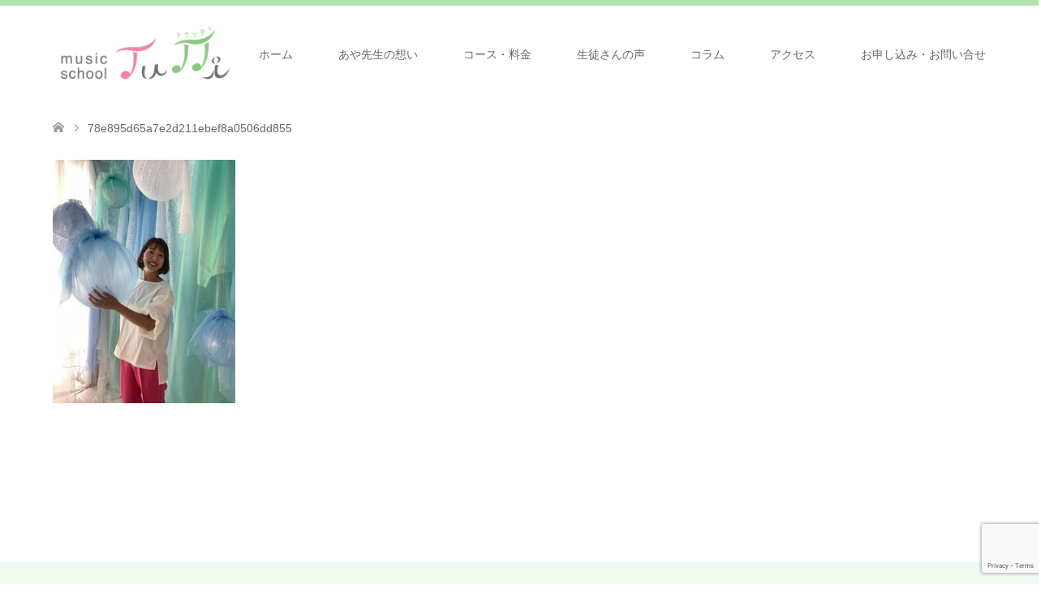

--- FILE ---
content_type: text/html; charset=UTF-8
request_url: https://musicschool-tutti.com/about/78e895d65a7e2d211ebef8a0506dd855/
body_size: 10319
content:
<!DOCTYPE html>
<html dir="ltr" lang="ja" prefix="og: https://ogp.me/ns#">
<head>
<meta charset="UTF-8">
<!--[if IE]><meta http-equiv="X-UA-Compatible" content="IE=edge"><![endif]-->
<meta name="viewport" content="width=device-width">

<meta name="description" content="【大阪八尾】右脳教育・リトミック・ピアノ・フルート教室／ミュージックスクール　トゥッティ">
<link rel="pingback" href="https://musicschool-tutti.com/xmlrpc.php">
	<style>img:is([sizes="auto" i], [sizes^="auto," i]) { contain-intrinsic-size: 3000px 1500px }</style>
	
		<!-- All in One SEO 4.7.6 - aioseo.com -->
		<title>78e895d65a7e2d211ebef8a0506dd855 | music school Tutti</title>
	<meta name="robots" content="max-snippet:-1, max-image-preview:large, max-video-preview:-1" />
	<link rel="canonical" href="https://musicschool-tutti.com/about/78e895d65a7e2d211ebef8a0506dd855/" />
	<meta name="generator" content="All in One SEO (AIOSEO) 4.7.6" />

		<!-- Global site tag (gtag.js) - Google Analytics -->
<script async src="https://www.googletagmanager.com/gtag/js?id=UA-196226946-1"></script>
<script>
 window.dataLayer = window.dataLayer || [];
 function gtag(){dataLayer.push(arguments);}
 gtag('js', new Date());

 gtag('config', 'UA-196226946-1');
</script>
		<meta property="og:locale" content="ja_JP" />
		<meta property="og:site_name" content="music school Tutti（トゥッティ）" />
		<meta property="og:type" content="article" />
		<meta property="og:title" content="78e895d65a7e2d211ebef8a0506dd855 | music school Tutti" />
		<meta property="og:url" content="https://musicschool-tutti.com/about/78e895d65a7e2d211ebef8a0506dd855/" />
		<meta property="og:image" content="https://musicschool-tutti.com/wp-content/uploads/2021/01/tutti_topA.jpg" />
		<meta property="og:image:secure_url" content="https://musicschool-tutti.com/wp-content/uploads/2021/01/tutti_topA.jpg" />
		<meta property="og:image:width" content="1778" />
		<meta property="og:image:height" content="1256" />
		<meta property="article:published_time" content="2023-11-14T04:16:26+00:00" />
		<meta property="article:modified_time" content="2023-11-14T04:16:26+00:00" />
		<meta property="article:publisher" content="https://www.facebook.com/aya.kuromatsu.167" />
		<meta name="twitter:card" content="summary_large_image" />
		<meta name="twitter:title" content="78e895d65a7e2d211ebef8a0506dd855 | music school Tutti" />
		<meta name="twitter:image" content="https://musicschool-tutti.com/wp-content/uploads/2021/01/tutti_topA.jpg" />
		<script type="application/ld+json" class="aioseo-schema">
			{"@context":"https:\/\/schema.org","@graph":[{"@type":"BreadcrumbList","@id":"https:\/\/musicschool-tutti.com\/about\/78e895d65a7e2d211ebef8a0506dd855\/#breadcrumblist","itemListElement":[{"@type":"ListItem","@id":"https:\/\/musicschool-tutti.com\/#listItem","position":1,"name":"\u5bb6","item":"https:\/\/musicschool-tutti.com\/","nextItem":{"@type":"ListItem","@id":"https:\/\/musicschool-tutti.com\/about\/78e895d65a7e2d211ebef8a0506dd855\/#listItem","name":"78e895d65a7e2d211ebef8a0506dd855"}},{"@type":"ListItem","@id":"https:\/\/musicschool-tutti.com\/about\/78e895d65a7e2d211ebef8a0506dd855\/#listItem","position":2,"name":"78e895d65a7e2d211ebef8a0506dd855","previousItem":{"@type":"ListItem","@id":"https:\/\/musicschool-tutti.com\/#listItem","name":"\u5bb6"}}]},{"@type":"ItemPage","@id":"https:\/\/musicschool-tutti.com\/about\/78e895d65a7e2d211ebef8a0506dd855\/#itempage","url":"https:\/\/musicschool-tutti.com\/about\/78e895d65a7e2d211ebef8a0506dd855\/","name":"78e895d65a7e2d211ebef8a0506dd855 | music school Tutti","inLanguage":"ja","isPartOf":{"@id":"https:\/\/musicschool-tutti.com\/#website"},"breadcrumb":{"@id":"https:\/\/musicschool-tutti.com\/about\/78e895d65a7e2d211ebef8a0506dd855\/#breadcrumblist"},"author":{"@id":"https:\/\/musicschool-tutti.com\/author\/musicschool-tutti\/#author"},"creator":{"@id":"https:\/\/musicschool-tutti.com\/author\/musicschool-tutti\/#author"},"datePublished":"2023-11-14T13:16:26+09:00","dateModified":"2023-11-14T13:16:26+09:00"},{"@type":"Person","@id":"https:\/\/musicschool-tutti.com\/#person","name":"musicschool-tutti"},{"@type":"Person","@id":"https:\/\/musicschool-tutti.com\/author\/musicschool-tutti\/#author","url":"https:\/\/musicschool-tutti.com\/author\/musicschool-tutti\/","name":"musicschool-tutti"},{"@type":"WebSite","@id":"https:\/\/musicschool-tutti.com\/#website","url":"https:\/\/musicschool-tutti.com\/","name":"music school Tutti","description":"\u3010\u5927\u962a\u516b\u5c3e\u3011\u53f3\u8133\u6559\u80b2\u30fb\u30ea\u30c8\u30df\u30c3\u30af\u30fb\u30d4\u30a2\u30ce\u30fb\u30d5\u30eb\u30fc\u30c8\u6559\u5ba4\uff0f\u30df\u30e5\u30fc\u30b8\u30c3\u30af\u30b9\u30af\u30fc\u30eb\u3000\u30c8\u30a5\u30c3\u30c6\u30a3","inLanguage":"ja","publisher":{"@id":"https:\/\/musicschool-tutti.com\/#person"}}]}
		</script>
		<!-- All in One SEO -->

<link rel="alternate" type="application/rss+xml" title="music school Tutti &raquo; フィード" href="https://musicschool-tutti.com/feed/" />
<link rel="alternate" type="application/rss+xml" title="music school Tutti &raquo; コメントフィード" href="https://musicschool-tutti.com/comments/feed/" />
		<!-- This site uses the Google Analytics by MonsterInsights plugin v9.10.0 - Using Analytics tracking - https://www.monsterinsights.com/ -->
		<!-- Note: MonsterInsights is not currently configured on this site. The site owner needs to authenticate with Google Analytics in the MonsterInsights settings panel. -->
					<!-- No tracking code set -->
				<!-- / Google Analytics by MonsterInsights -->
		<script type="text/javascript">
/* <![CDATA[ */
window._wpemojiSettings = {"baseUrl":"https:\/\/s.w.org\/images\/core\/emoji\/15.0.3\/72x72\/","ext":".png","svgUrl":"https:\/\/s.w.org\/images\/core\/emoji\/15.0.3\/svg\/","svgExt":".svg","source":{"concatemoji":"https:\/\/musicschool-tutti.com\/wp-includes\/js\/wp-emoji-release.min.js?ver=6.7.4"}};
/*! This file is auto-generated */
!function(i,n){var o,s,e;function c(e){try{var t={supportTests:e,timestamp:(new Date).valueOf()};sessionStorage.setItem(o,JSON.stringify(t))}catch(e){}}function p(e,t,n){e.clearRect(0,0,e.canvas.width,e.canvas.height),e.fillText(t,0,0);var t=new Uint32Array(e.getImageData(0,0,e.canvas.width,e.canvas.height).data),r=(e.clearRect(0,0,e.canvas.width,e.canvas.height),e.fillText(n,0,0),new Uint32Array(e.getImageData(0,0,e.canvas.width,e.canvas.height).data));return t.every(function(e,t){return e===r[t]})}function u(e,t,n){switch(t){case"flag":return n(e,"\ud83c\udff3\ufe0f\u200d\u26a7\ufe0f","\ud83c\udff3\ufe0f\u200b\u26a7\ufe0f")?!1:!n(e,"\ud83c\uddfa\ud83c\uddf3","\ud83c\uddfa\u200b\ud83c\uddf3")&&!n(e,"\ud83c\udff4\udb40\udc67\udb40\udc62\udb40\udc65\udb40\udc6e\udb40\udc67\udb40\udc7f","\ud83c\udff4\u200b\udb40\udc67\u200b\udb40\udc62\u200b\udb40\udc65\u200b\udb40\udc6e\u200b\udb40\udc67\u200b\udb40\udc7f");case"emoji":return!n(e,"\ud83d\udc26\u200d\u2b1b","\ud83d\udc26\u200b\u2b1b")}return!1}function f(e,t,n){var r="undefined"!=typeof WorkerGlobalScope&&self instanceof WorkerGlobalScope?new OffscreenCanvas(300,150):i.createElement("canvas"),a=r.getContext("2d",{willReadFrequently:!0}),o=(a.textBaseline="top",a.font="600 32px Arial",{});return e.forEach(function(e){o[e]=t(a,e,n)}),o}function t(e){var t=i.createElement("script");t.src=e,t.defer=!0,i.head.appendChild(t)}"undefined"!=typeof Promise&&(o="wpEmojiSettingsSupports",s=["flag","emoji"],n.supports={everything:!0,everythingExceptFlag:!0},e=new Promise(function(e){i.addEventListener("DOMContentLoaded",e,{once:!0})}),new Promise(function(t){var n=function(){try{var e=JSON.parse(sessionStorage.getItem(o));if("object"==typeof e&&"number"==typeof e.timestamp&&(new Date).valueOf()<e.timestamp+604800&&"object"==typeof e.supportTests)return e.supportTests}catch(e){}return null}();if(!n){if("undefined"!=typeof Worker&&"undefined"!=typeof OffscreenCanvas&&"undefined"!=typeof URL&&URL.createObjectURL&&"undefined"!=typeof Blob)try{var e="postMessage("+f.toString()+"("+[JSON.stringify(s),u.toString(),p.toString()].join(",")+"));",r=new Blob([e],{type:"text/javascript"}),a=new Worker(URL.createObjectURL(r),{name:"wpTestEmojiSupports"});return void(a.onmessage=function(e){c(n=e.data),a.terminate(),t(n)})}catch(e){}c(n=f(s,u,p))}t(n)}).then(function(e){for(var t in e)n.supports[t]=e[t],n.supports.everything=n.supports.everything&&n.supports[t],"flag"!==t&&(n.supports.everythingExceptFlag=n.supports.everythingExceptFlag&&n.supports[t]);n.supports.everythingExceptFlag=n.supports.everythingExceptFlag&&!n.supports.flag,n.DOMReady=!1,n.readyCallback=function(){n.DOMReady=!0}}).then(function(){return e}).then(function(){var e;n.supports.everything||(n.readyCallback(),(e=n.source||{}).concatemoji?t(e.concatemoji):e.wpemoji&&e.twemoji&&(t(e.twemoji),t(e.wpemoji)))}))}((window,document),window._wpemojiSettings);
/* ]]> */
</script>
<link rel='stylesheet' id='style-css' href='https://musicschool-tutti.com/wp-content/themes/skin_tcd046/style.css?ver=1.7.3' type='text/css' media='all' />
<style id='wp-emoji-styles-inline-css' type='text/css'>

	img.wp-smiley, img.emoji {
		display: inline !important;
		border: none !important;
		box-shadow: none !important;
		height: 1em !important;
		width: 1em !important;
		margin: 0 0.07em !important;
		vertical-align: -0.1em !important;
		background: none !important;
		padding: 0 !important;
	}
</style>
<link rel='stylesheet' id='wp-block-library-css' href='https://musicschool-tutti.com/wp-includes/css/dist/block-library/style.min.css?ver=6.7.4' type='text/css' media='all' />
<style id='classic-theme-styles-inline-css' type='text/css'>
/*! This file is auto-generated */
.wp-block-button__link{color:#fff;background-color:#32373c;border-radius:9999px;box-shadow:none;text-decoration:none;padding:calc(.667em + 2px) calc(1.333em + 2px);font-size:1.125em}.wp-block-file__button{background:#32373c;color:#fff;text-decoration:none}
</style>
<style id='global-styles-inline-css' type='text/css'>
:root{--wp--preset--aspect-ratio--square: 1;--wp--preset--aspect-ratio--4-3: 4/3;--wp--preset--aspect-ratio--3-4: 3/4;--wp--preset--aspect-ratio--3-2: 3/2;--wp--preset--aspect-ratio--2-3: 2/3;--wp--preset--aspect-ratio--16-9: 16/9;--wp--preset--aspect-ratio--9-16: 9/16;--wp--preset--color--black: #000000;--wp--preset--color--cyan-bluish-gray: #abb8c3;--wp--preset--color--white: #ffffff;--wp--preset--color--pale-pink: #f78da7;--wp--preset--color--vivid-red: #cf2e2e;--wp--preset--color--luminous-vivid-orange: #ff6900;--wp--preset--color--luminous-vivid-amber: #fcb900;--wp--preset--color--light-green-cyan: #7bdcb5;--wp--preset--color--vivid-green-cyan: #00d084;--wp--preset--color--pale-cyan-blue: #8ed1fc;--wp--preset--color--vivid-cyan-blue: #0693e3;--wp--preset--color--vivid-purple: #9b51e0;--wp--preset--gradient--vivid-cyan-blue-to-vivid-purple: linear-gradient(135deg,rgba(6,147,227,1) 0%,rgb(155,81,224) 100%);--wp--preset--gradient--light-green-cyan-to-vivid-green-cyan: linear-gradient(135deg,rgb(122,220,180) 0%,rgb(0,208,130) 100%);--wp--preset--gradient--luminous-vivid-amber-to-luminous-vivid-orange: linear-gradient(135deg,rgba(252,185,0,1) 0%,rgba(255,105,0,1) 100%);--wp--preset--gradient--luminous-vivid-orange-to-vivid-red: linear-gradient(135deg,rgba(255,105,0,1) 0%,rgb(207,46,46) 100%);--wp--preset--gradient--very-light-gray-to-cyan-bluish-gray: linear-gradient(135deg,rgb(238,238,238) 0%,rgb(169,184,195) 100%);--wp--preset--gradient--cool-to-warm-spectrum: linear-gradient(135deg,rgb(74,234,220) 0%,rgb(151,120,209) 20%,rgb(207,42,186) 40%,rgb(238,44,130) 60%,rgb(251,105,98) 80%,rgb(254,248,76) 100%);--wp--preset--gradient--blush-light-purple: linear-gradient(135deg,rgb(255,206,236) 0%,rgb(152,150,240) 100%);--wp--preset--gradient--blush-bordeaux: linear-gradient(135deg,rgb(254,205,165) 0%,rgb(254,45,45) 50%,rgb(107,0,62) 100%);--wp--preset--gradient--luminous-dusk: linear-gradient(135deg,rgb(255,203,112) 0%,rgb(199,81,192) 50%,rgb(65,88,208) 100%);--wp--preset--gradient--pale-ocean: linear-gradient(135deg,rgb(255,245,203) 0%,rgb(182,227,212) 50%,rgb(51,167,181) 100%);--wp--preset--gradient--electric-grass: linear-gradient(135deg,rgb(202,248,128) 0%,rgb(113,206,126) 100%);--wp--preset--gradient--midnight: linear-gradient(135deg,rgb(2,3,129) 0%,rgb(40,116,252) 100%);--wp--preset--font-size--small: 13px;--wp--preset--font-size--medium: 20px;--wp--preset--font-size--large: 36px;--wp--preset--font-size--x-large: 42px;--wp--preset--spacing--20: 0.44rem;--wp--preset--spacing--30: 0.67rem;--wp--preset--spacing--40: 1rem;--wp--preset--spacing--50: 1.5rem;--wp--preset--spacing--60: 2.25rem;--wp--preset--spacing--70: 3.38rem;--wp--preset--spacing--80: 5.06rem;--wp--preset--shadow--natural: 6px 6px 9px rgba(0, 0, 0, 0.2);--wp--preset--shadow--deep: 12px 12px 50px rgba(0, 0, 0, 0.4);--wp--preset--shadow--sharp: 6px 6px 0px rgba(0, 0, 0, 0.2);--wp--preset--shadow--outlined: 6px 6px 0px -3px rgba(255, 255, 255, 1), 6px 6px rgba(0, 0, 0, 1);--wp--preset--shadow--crisp: 6px 6px 0px rgba(0, 0, 0, 1);}:where(.is-layout-flex){gap: 0.5em;}:where(.is-layout-grid){gap: 0.5em;}body .is-layout-flex{display: flex;}.is-layout-flex{flex-wrap: wrap;align-items: center;}.is-layout-flex > :is(*, div){margin: 0;}body .is-layout-grid{display: grid;}.is-layout-grid > :is(*, div){margin: 0;}:where(.wp-block-columns.is-layout-flex){gap: 2em;}:where(.wp-block-columns.is-layout-grid){gap: 2em;}:where(.wp-block-post-template.is-layout-flex){gap: 1.25em;}:where(.wp-block-post-template.is-layout-grid){gap: 1.25em;}.has-black-color{color: var(--wp--preset--color--black) !important;}.has-cyan-bluish-gray-color{color: var(--wp--preset--color--cyan-bluish-gray) !important;}.has-white-color{color: var(--wp--preset--color--white) !important;}.has-pale-pink-color{color: var(--wp--preset--color--pale-pink) !important;}.has-vivid-red-color{color: var(--wp--preset--color--vivid-red) !important;}.has-luminous-vivid-orange-color{color: var(--wp--preset--color--luminous-vivid-orange) !important;}.has-luminous-vivid-amber-color{color: var(--wp--preset--color--luminous-vivid-amber) !important;}.has-light-green-cyan-color{color: var(--wp--preset--color--light-green-cyan) !important;}.has-vivid-green-cyan-color{color: var(--wp--preset--color--vivid-green-cyan) !important;}.has-pale-cyan-blue-color{color: var(--wp--preset--color--pale-cyan-blue) !important;}.has-vivid-cyan-blue-color{color: var(--wp--preset--color--vivid-cyan-blue) !important;}.has-vivid-purple-color{color: var(--wp--preset--color--vivid-purple) !important;}.has-black-background-color{background-color: var(--wp--preset--color--black) !important;}.has-cyan-bluish-gray-background-color{background-color: var(--wp--preset--color--cyan-bluish-gray) !important;}.has-white-background-color{background-color: var(--wp--preset--color--white) !important;}.has-pale-pink-background-color{background-color: var(--wp--preset--color--pale-pink) !important;}.has-vivid-red-background-color{background-color: var(--wp--preset--color--vivid-red) !important;}.has-luminous-vivid-orange-background-color{background-color: var(--wp--preset--color--luminous-vivid-orange) !important;}.has-luminous-vivid-amber-background-color{background-color: var(--wp--preset--color--luminous-vivid-amber) !important;}.has-light-green-cyan-background-color{background-color: var(--wp--preset--color--light-green-cyan) !important;}.has-vivid-green-cyan-background-color{background-color: var(--wp--preset--color--vivid-green-cyan) !important;}.has-pale-cyan-blue-background-color{background-color: var(--wp--preset--color--pale-cyan-blue) !important;}.has-vivid-cyan-blue-background-color{background-color: var(--wp--preset--color--vivid-cyan-blue) !important;}.has-vivid-purple-background-color{background-color: var(--wp--preset--color--vivid-purple) !important;}.has-black-border-color{border-color: var(--wp--preset--color--black) !important;}.has-cyan-bluish-gray-border-color{border-color: var(--wp--preset--color--cyan-bluish-gray) !important;}.has-white-border-color{border-color: var(--wp--preset--color--white) !important;}.has-pale-pink-border-color{border-color: var(--wp--preset--color--pale-pink) !important;}.has-vivid-red-border-color{border-color: var(--wp--preset--color--vivid-red) !important;}.has-luminous-vivid-orange-border-color{border-color: var(--wp--preset--color--luminous-vivid-orange) !important;}.has-luminous-vivid-amber-border-color{border-color: var(--wp--preset--color--luminous-vivid-amber) !important;}.has-light-green-cyan-border-color{border-color: var(--wp--preset--color--light-green-cyan) !important;}.has-vivid-green-cyan-border-color{border-color: var(--wp--preset--color--vivid-green-cyan) !important;}.has-pale-cyan-blue-border-color{border-color: var(--wp--preset--color--pale-cyan-blue) !important;}.has-vivid-cyan-blue-border-color{border-color: var(--wp--preset--color--vivid-cyan-blue) !important;}.has-vivid-purple-border-color{border-color: var(--wp--preset--color--vivid-purple) !important;}.has-vivid-cyan-blue-to-vivid-purple-gradient-background{background: var(--wp--preset--gradient--vivid-cyan-blue-to-vivid-purple) !important;}.has-light-green-cyan-to-vivid-green-cyan-gradient-background{background: var(--wp--preset--gradient--light-green-cyan-to-vivid-green-cyan) !important;}.has-luminous-vivid-amber-to-luminous-vivid-orange-gradient-background{background: var(--wp--preset--gradient--luminous-vivid-amber-to-luminous-vivid-orange) !important;}.has-luminous-vivid-orange-to-vivid-red-gradient-background{background: var(--wp--preset--gradient--luminous-vivid-orange-to-vivid-red) !important;}.has-very-light-gray-to-cyan-bluish-gray-gradient-background{background: var(--wp--preset--gradient--very-light-gray-to-cyan-bluish-gray) !important;}.has-cool-to-warm-spectrum-gradient-background{background: var(--wp--preset--gradient--cool-to-warm-spectrum) !important;}.has-blush-light-purple-gradient-background{background: var(--wp--preset--gradient--blush-light-purple) !important;}.has-blush-bordeaux-gradient-background{background: var(--wp--preset--gradient--blush-bordeaux) !important;}.has-luminous-dusk-gradient-background{background: var(--wp--preset--gradient--luminous-dusk) !important;}.has-pale-ocean-gradient-background{background: var(--wp--preset--gradient--pale-ocean) !important;}.has-electric-grass-gradient-background{background: var(--wp--preset--gradient--electric-grass) !important;}.has-midnight-gradient-background{background: var(--wp--preset--gradient--midnight) !important;}.has-small-font-size{font-size: var(--wp--preset--font-size--small) !important;}.has-medium-font-size{font-size: var(--wp--preset--font-size--medium) !important;}.has-large-font-size{font-size: var(--wp--preset--font-size--large) !important;}.has-x-large-font-size{font-size: var(--wp--preset--font-size--x-large) !important;}
:where(.wp-block-post-template.is-layout-flex){gap: 1.25em;}:where(.wp-block-post-template.is-layout-grid){gap: 1.25em;}
:where(.wp-block-columns.is-layout-flex){gap: 2em;}:where(.wp-block-columns.is-layout-grid){gap: 2em;}
:root :where(.wp-block-pullquote){font-size: 1.5em;line-height: 1.6;}
</style>
<link rel='stylesheet' id='contact-form-7-css' href='https://musicschool-tutti.com/wp-content/plugins/contact-form-7/includes/css/styles.css?ver=6.0.1' type='text/css' media='all' />
<!--n2css--><!--n2js--><script type="text/javascript" src="https://musicschool-tutti.com/wp-includes/js/jquery/jquery.min.js?ver=3.7.1" id="jquery-core-js"></script>
<script type="text/javascript" src="https://musicschool-tutti.com/wp-includes/js/jquery/jquery-migrate.min.js?ver=3.4.1" id="jquery-migrate-js"></script>
<link rel="https://api.w.org/" href="https://musicschool-tutti.com/wp-json/" /><link rel="alternate" title="JSON" type="application/json" href="https://musicschool-tutti.com/wp-json/wp/v2/media/702" /><link rel='shortlink' href='https://musicschool-tutti.com/?p=702' />
<link rel="alternate" title="oEmbed (JSON)" type="application/json+oembed" href="https://musicschool-tutti.com/wp-json/oembed/1.0/embed?url=https%3A%2F%2Fmusicschool-tutti.com%2Fabout%2F78e895d65a7e2d211ebef8a0506dd855%2F" />
<link rel="alternate" title="oEmbed (XML)" type="text/xml+oembed" href="https://musicschool-tutti.com/wp-json/oembed/1.0/embed?url=https%3A%2F%2Fmusicschool-tutti.com%2Fabout%2F78e895d65a7e2d211ebef8a0506dd855%2F&#038;format=xml" />
<!-- Analytics by WP Statistics v14.11.3 - https://wp-statistics.com -->

<link rel="stylesheet" href="https://musicschool-tutti.com/wp-content/themes/skin_tcd046/css/design-plus.css?ver=1.7.3">
<link rel="stylesheet" href="https://musicschool-tutti.com/wp-content/themes/skin_tcd046/css/sns-botton.css?ver=1.7.3">
<link rel="stylesheet" href="https://musicschool-tutti.com/wp-content/themes/skin_tcd046/css/responsive.css?ver=1.7.3">
<link rel="stylesheet" href="https://musicschool-tutti.com/wp-content/themes/skin_tcd046/css/footer-bar.css?ver=1.7.3">

<script src="https://musicschool-tutti.com/wp-content/themes/skin_tcd046/js/jquery.easing.1.3.js?ver=1.7.3"></script>
<script src="https://musicschool-tutti.com/wp-content/themes/skin_tcd046/js/jscript.js?ver=1.7.3"></script>
<script src="https://musicschool-tutti.com/wp-content/themes/skin_tcd046/js/comment.js?ver=1.7.3"></script>
<script src="https://musicschool-tutti.com/wp-content/themes/skin_tcd046/js/header_fix.js?ver=1.7.3"></script>

<style type="text/css">
body, input, textarea { font-family: "Segoe UI", Verdana, "游ゴシック", YuGothic, "Hiragino Kaku Gothic ProN", Meiryo, sans-serif; }
.rich_font { font-family: "Hiragino Sans", "ヒラギノ角ゴ ProN", "Hiragino Kaku Gothic ProN", "游ゴシック", YuGothic, "メイリオ", Meiryo, sans-serif; font-weight: 100;
}

#header .logo { font-size:24px; }
.fix_top.header_fix #header .logo { font-size:20px; }
#footer_logo .logo { font-size:24px; }
#post_title { font-size:36px; }
body, .post_content { font-size:14px; }

@media screen and (max-width:991px) {
  #header .logo { font-size:18px; }
  .mobile_fix_top.header_fix #header .logo { font-size:18px; }
  #logo_image img { width:50%; height:50%; max-height: none; }
  #logo_image_fixed img { width:50%; height:50%; max-height: none; }
  #post_title { font-size:20px; }
  body, .post_content { font-size:14px; }
}




.image {
overflow: hidden;
-webkit-transition: 0.35s;
-moz-transition: 0.35s;
-ms-transition: 0.35s;
transition: 0.35s;
}
.image img {
-webkit-transform: scale(1);
-webkit-transition-property: opacity, scale, -webkit-transform;
-webkit-transition: 0.35s;
-moz-transform: scale(1);
-moz-transition-property: opacity, scale, -moz-transform;
-moz-transition: 0.35s;
-ms-transform: scale(1);
-ms-transition-property: opacity, scale, -ms-transform;
-ms-transition: 0.35s;
-o-transform: scale(1);
-o-transition-property: opacity, scale, -o-transform;
-o-transition: 0.35s;
transform: scale(1);
transition-property: opacity, scale, -webkit-transform;
transition: 0.35s;
-webkit-backface-visibility:hidden; backface-visibility:hidden;
}
.image:hover img, a:hover .image img {
 -webkit-transform: scale(1.2); -moz-transform: scale(1.2); -ms-transform: scale(1.2); -o-transform: scale(1.2); transform: scale(1.2);
}

.headline_bg_l, .headline_bg, ul.meta .category span, .page_navi a:hover, .page_navi span.current, .page_navi p.back a:hover,
#post_pagination p, #post_pagination a:hover, #previous_next_post2 a:hover, .single-news #post_meta_top .date, .single-campaign #post_meta_top .date, ol#voice_list .info .voice_button a:hover, .voice_user .voice_name, .voice_course .course_button a, .side_headline, #footer_top,
#comment_header ul li a:hover, #comment_header ul li.comment_switch_active a, #comment_header #comment_closed p, #submit_comment
{ background-color:#9BDE9E; }

.page_navi a:hover, .page_navi span.current, #post_pagination p, #comment_header ul li.comment_switch_active a, #comment_header #comment_closed p, #guest_info input:focus, #comment_textarea textarea:focus
{ border-color:#9BDE9E; }

#comment_header ul li.comment_switch_active a:after, #comment_header #comment_closed p:after
{ border-color:#9BDE9E transparent transparent transparent; }

a:hover, #global_menu > ul > li > a:hover, #bread_crumb li a, #bread_crumb li.home a:hover:before, ul.meta .date, .footer_headline, .footer_widget a:hover,
#post_title, #previous_next_post a:hover, #previous_next_post a:hover:before, #previous_next_post a:hover:after,
#recent_news .info .date, .course_category .course_category_headline, .course_category .info .headline, ol#voice_list .info .voice_name, dl.interview dt, .voice_course .course_button a:hover, ol#staff_list .info .staff_name, .staff_info .staff_detail .staff_name, .staff_info .staff_detail .staff_social_link li a:hover:before,
.styled_post_list1 .date, .collapse_category_list li a:hover, .tcdw_course_list_widget .course_list li .image, .side_widget.tcdw_banner_list_widget .side_headline, ul.banner_list li .image,
#index_content1 .caption .headline, #index_course li .image, #index_news .date, #index_voice li .info .voice_name, #index_blog .headline, .table.pb_pricemenu td.menu, .side_widget .campaign_list .date, .side_widget .news_list .date, .side_widget .staff_list .staff_name, .side_widget .voice_list .voice_name
{ color:#62BD6C; }

#footer_bottom, a.index_blog_button:hover, .widget_search #search-btn input:hover, .widget_search #searchsubmit:hover, .widget.google_search #searchsubmit:hover, #submit_comment:hover, #header_slider .slick-dots li button:hover, #header_slider .slick-dots li.slick-active button
{ background-color:#62BD6C; }

.post_content a { color:#F2A7C2; }

#archive_wrapper, #related_post ol { background-color:rgba(155,222,158,0.15); }
#index_course li.noimage .image, .course_category .noimage .imagebox, .tcdw_course_list_widget .course_list li.noimage .image { background:rgba(155,222,158,0.3); }

#index_blog, #footer_widget, .course_categories li a.active, .course_categories li a:hover, .styled_post_list1_tabs li { background-color:rgba(155,222,158,0.15); }
#index_topics { background:rgba(155,222,158,0.8); }
#header { border-top-color:rgba(155,222,158,0.8); }

@media screen and (min-width:992px) {
  .fix_top.header_fix #header { background-color:rgba(155,222,158,0.9); }
  #global_menu ul ul a { background-color:#9BDE9E; }
  #global_menu ul ul a:hover { background-color:#62BD6C; }
}
@media screen and (max-width:991px) {
  a.menu_button.active { background:rgba(155,222,158,0.8); };
  .mobile_fix_top.header_fix #header { background-color:rgba(155,222,158,0.9); }
  #global_menu { background-color:#9BDE9E; }
  #global_menu a:hover { background-color:#62BD6C; }
}
@media screen and (max-width:991px) {
  .mobile_fix_top.header_fix #header { background-color:rgba(155,222,158,0.9); }
}


</style>

<style type="text/css"></style><link rel="icon" href="https://musicschool-tutti.com/wp-content/uploads/2021/04/cropped-tutti-favi-1-32x32.png" sizes="32x32" />
<link rel="icon" href="https://musicschool-tutti.com/wp-content/uploads/2021/04/cropped-tutti-favi-1-192x192.png" sizes="192x192" />
<link rel="apple-touch-icon" href="https://musicschool-tutti.com/wp-content/uploads/2021/04/cropped-tutti-favi-1-180x180.png" />
<meta name="msapplication-TileImage" content="https://musicschool-tutti.com/wp-content/uploads/2021/04/cropped-tutti-favi-1-270x270.png" />
		<style type="text/css" id="wp-custom-css">
			a img{
  opacity: 1;
  transition: 0.3s;
}

a:hover img{
  opacity: .5;
}


/* a img{
transition: box-shadow .5s;
}

a:hover img{
box-shadow: 0 3px 5px gray;
}
 */
		</style>
		</head>
<body id="body" class="attachment attachment-template-default attachmentid-702 attachment-jpeg fix_top mobile_fix_top">


 <div id="header" class="clearfix">
  <div class="header_inner">
   <div id="header_logo">
    <div id="logo_image">
 <h1 class="logo">
  <a href="https://musicschool-tutti.com/" title="music school Tutti" data-label="music school Tutti"><img class="h_logo" src="https://musicschool-tutti.com/wp-content/uploads/2020/12/tutti-logoA-1.png?1764795354" alt="music school Tutti" title="music school Tutti" /></a>
 </h1>
</div>
<div id="logo_image_fixed">
 <p class="logo"><a href="https://musicschool-tutti.com/" title="music school Tutti"><img class="s_logo" src="https://musicschool-tutti.com/wp-content/uploads/2023/11/78e895d65a7e2d211ebef8a0506dd855.jpg?1764795354" alt="music school Tutti" title="music school Tutti" /></a></p>
</div>
   </div>

      <a href="#" class="menu_button"><span>menu</span></a>
   <div id="global_menu">
    <ul id="menu-%e3%83%98%e3%83%83%e3%83%80%e3%83%bc%e3%83%a1%e3%83%8b%e3%83%a5%e3%83%bc" class="menu"><li id="menu-item-36" class="menu-item menu-item-type-custom menu-item-object-custom menu-item-home menu-item-36"><a href="https://musicschool-tutti.com">ホーム</a></li>
<li id="menu-item-40" class="menu-item menu-item-type-post_type menu-item-object-page menu-item-has-children menu-item-40"><a href="https://musicschool-tutti.com/about/">あや先生の想い</a>
<ul class="sub-menu">
	<li id="menu-item-38" class="menu-item menu-item-type-post_type menu-item-object-page menu-item-38"><a href="https://musicschool-tutti.com/profile/">講師プロフィール</a></li>
</ul>
</li>
<li id="menu-item-41" class="menu-item menu-item-type-post_type_archive menu-item-object-course menu-item-has-children menu-item-41"><a href="https://musicschool-tutti.com/course/">コース・料金</a>
<ul class="sub-menu">
	<li id="menu-item-42" class="menu-item menu-item-type-post_type menu-item-object-course menu-item-42"><a href="https://musicschool-tutti.com/course/challenge-course/">0歳からの音楽脳育コース</a></li>
	<li id="menu-item-43" class="menu-item menu-item-type-post_type menu-item-object-course menu-item-43"><a href="https://musicschool-tutti.com/course/child-course/">子どものピアノ・フルートコース</a></li>
	<li id="menu-item-44" class="menu-item menu-item-type-post_type menu-item-object-course menu-item-44"><a href="https://musicschool-tutti.com/course/adult-course/">大人のピアノ・フルートコース</a></li>
	<li id="menu-item-310" class="menu-item menu-item-type-post_type menu-item-object-page menu-item-310"><a href="https://musicschool-tutti.com/trial-lesson/">体験レッスン</a></li>
</ul>
</li>
<li id="menu-item-309" class="menu-item menu-item-type-post_type_archive menu-item-object-voice menu-item-309"><a href="https://musicschool-tutti.com/voice/">生徒さんの声</a></li>
<li id="menu-item-75" class="menu-item menu-item-type-post_type menu-item-object-page menu-item-75"><a href="https://musicschool-tutti.com/column/">コラム</a></li>
<li id="menu-item-104" class="menu-item menu-item-type-post_type menu-item-object-page menu-item-104"><a href="https://musicschool-tutti.com/access/">アクセス</a></li>
<li id="menu-item-37" class="menu-item menu-item-type-post_type menu-item-object-page menu-item-has-children menu-item-37"><a href="https://musicschool-tutti.com/contact/">お申し込み・お問い合せ</a>
<ul class="sub-menu">
	<li id="menu-item-232" class="menu-item menu-item-type-post_type menu-item-object-page menu-item-232"><a href="https://musicschool-tutti.com/terms-of-service/">利用規約</a></li>
</ul>
</li>
</ul>   </div>
     </div>
 </div><!-- END #header -->

 <div id="main_contents" class="clearfix">


<div id="bread_crumb">

<ul class="clearfix" itemscope itemtype="http://schema.org/BreadcrumbList">
 <li itemprop="itemListElement" itemscope itemtype="http://schema.org/ListItem" class="home"><a itemprop="item" href="https://musicschool-tutti.com/"><span itemprop="name">ホーム</span></a><meta itemprop="position" content="1" /></li>

 <li itemprop="itemListElement" itemscope itemtype="http://schema.org/ListItem" class="last"><span itemprop="name">78e895d65a7e2d211ebef8a0506dd855</span><meta itemprop="position" content="2" /></li>

</ul>
</div>


<div id="main_col" class="clearfix">

 

 
 <div id="article">

  
  <div class="post_content clearfix">
   <p class="attachment"><a href='https://musicschool-tutti.com/wp-content/uploads/2023/11/78e895d65a7e2d211ebef8a0506dd855.jpg'><img fetchpriority="high" decoding="async" width="225" height="300" src="https://musicschool-tutti.com/wp-content/uploads/2023/11/78e895d65a7e2d211ebef8a0506dd855-225x300.jpg" class="attachment-medium size-medium" alt="" srcset="https://musicschool-tutti.com/wp-content/uploads/2023/11/78e895d65a7e2d211ebef8a0506dd855-225x300.jpg 225w, https://musicschool-tutti.com/wp-content/uploads/2023/11/78e895d65a7e2d211ebef8a0506dd855.jpg 302w" sizes="(max-width: 225px) 100vw, 225px" /></a></p>
     </div>

 </div><!-- END #article -->

 
 
 
</div><!-- END #main_col -->


 </div><!-- END #main_contents -->

  
 <div id="footer_widget">
  <div class="footer_inner">
   
		<div class="widget footer_widget widget_recent_entries" id="recent-posts-9">

		<h3 class="footer_headline">最近の投稿</h3>
		<ul>
											<li>
					<a href="https://musicschool-tutti.com/%e4%bd%93%e9%a8%93%e3%83%ac%e3%83%83%e3%82%b9%e3%83%b3%e3%81%82%e3%82%8a%e3%81%8c%e3%81%a8%e3%81%86%e3%81%94%e3%81%96%e3%81%84%e3%81%be%e3%81%97%e3%81%9f%e3%80%82/">体験レッスンありがとうございました。</a>
									</li>
											<li>
					<a href="https://musicschool-tutti.com/%e6%97%a5%e6%9c%ac%e4%ba%ba%e3%81%af%e6%97%a5%e6%9c%ac%e3%81%ae%e8%89%af%e3%81%95%e3%82%92%e3%82%8f%e3%81%8b%e3%81%a3%e3%81%a6%e3%81%84%e3%81%aa%e3%81%84/">日本人は日本の良さをわかっていない</a>
									</li>
											<li>
					<a href="https://musicschool-tutti.com/%e4%bd%95%e3%81%8b%e3%82%92%e5%a7%8b%e3%82%81%e3%82%8b%e3%81%93%e3%81%a8%e3%81%af%e5%a4%a7%e4%ba%ba%e3%82%82%e5%ad%90%e3%81%a9%e3%82%82%e3%82%82%e3%83%af%e3%82%af%e3%83%af%e3%82%af%e3%81%99%e3%82%8b/">何かを始めることは大人も子どももワクワクする</a>
									</li>
											<li>
					<a href="https://musicschool-tutti.com/%e4%b8%89%e3%81%a4%e5%ad%90%e3%81%ae%e9%ad%82%e7%99%be%e3%81%be%e3%81%a7/">三つ子の魂百まで</a>
									</li>
											<li>
					<a href="https://musicschool-tutti.com/%e7%99%ba%e8%a1%a8%e4%bc%9a%e3%81%be%e3%81%a7%e3%82%82%e3%81%86%e5%b0%91%e3%81%97%ef%bc%81%ef%bc%81/">発表会までもう少し！！</a>
									</li>
					</ul>

		</div>
<div class="widget footer_widget widget_categories" id="categories-2">
<h3 class="footer_headline">カテゴリー</h3>
			<ul>
					<li class="cat-item cat-item-55"><a href="https://musicschool-tutti.com/category/0%e6%ad%b3%e3%81%8b%e3%82%89%e3%81%ae%e9%9f%b3%e6%a5%bd%e8%84%b3%e8%82%b2%e3%82%b3%e3%83%bc%e3%82%b9/">0歳からの音楽脳育コース</a>
</li>
	<li class="cat-item cat-item-1"><a href="https://musicschool-tutti.com/category/other/">その他</a>
</li>
	<li class="cat-item cat-item-7"><a href="https://musicschool-tutti.com/category/news/">お知らせ</a>
</li>
	<li class="cat-item cat-item-8"><a href="https://musicschool-tutti.com/category/challenge-course/">0歳からのチャレンジコース</a>
</li>
	<li class="cat-item cat-item-9"><a href="https://musicschool-tutti.com/category/child-course/">子どものピアノ・フルート</a>
</li>
	<li class="cat-item cat-item-10"><a href="https://musicschool-tutti.com/category/adult-course/">大人のピアノ・フルート</a>
</li>
	<li class="cat-item cat-item-11"><a href="https://musicschool-tutti.com/category/thinking/">講師の想い</a>
</li>
	<li class="cat-item cat-item-19"><a href="https://musicschool-tutti.com/category/parenting/">子育て</a>
</li>
			</ul>

			</div>
<div class="widget footer_widget widget_archive" id="archives-2">
<h3 class="footer_headline">アーカイブ</h3>
			<ul>
					<li><a href='https://musicschool-tutti.com/2024/02/'>2024年2月</a></li>
	<li><a href='https://musicschool-tutti.com/2024/01/'>2024年1月</a></li>
	<li><a href='https://musicschool-tutti.com/2023/11/'>2023年11月</a></li>
	<li><a href='https://musicschool-tutti.com/2023/05/'>2023年5月</a></li>
	<li><a href='https://musicschool-tutti.com/2023/01/'>2023年1月</a></li>
	<li><a href='https://musicschool-tutti.com/2022/12/'>2022年12月</a></li>
	<li><a href='https://musicschool-tutti.com/2022/09/'>2022年9月</a></li>
	<li><a href='https://musicschool-tutti.com/2022/08/'>2022年8月</a></li>
	<li><a href='https://musicschool-tutti.com/2022/02/'>2022年2月</a></li>
	<li><a href='https://musicschool-tutti.com/2022/01/'>2022年1月</a></li>
	<li><a href='https://musicschool-tutti.com/2021/12/'>2021年12月</a></li>
	<li><a href='https://musicschool-tutti.com/2021/06/'>2021年6月</a></li>
	<li><a href='https://musicschool-tutti.com/2021/05/'>2021年5月</a></li>
	<li><a href='https://musicschool-tutti.com/2021/04/'>2021年4月</a></li>
	<li><a href='https://musicschool-tutti.com/2021/03/'>2021年3月</a></li>
	<li><a href='https://musicschool-tutti.com/2021/02/'>2021年2月</a></li>
	<li><a href='https://musicschool-tutti.com/2021/01/'>2021年1月</a></li>
	<li><a href='https://musicschool-tutti.com/2020/11/'>2020年11月</a></li>
			</ul>

			</div>
  </div>
 </div>

  
 <div id="footer_top">
  <div class="footer_inner">

   <!-- footer logo -->
   <div id="footer_logo">
    <div class="logo_area">
 <p class="logo"><a href="https://musicschool-tutti.com/" title="music school Tutti"><img class="f_logo" src="https://musicschool-tutti.com/wp-content/uploads/2020/12/tutti-logoB-1.png?1764795354" alt="music school Tutti" title="music school Tutti" /></a></p>
</div>
   </div>

      <p id="footer_address">
    <span class="mr10">music school Tutti（ミュージックスクール　トゥッティ）</span>    大阪府八尾市恩智北町４丁目535-2（近鉄大阪線恩智駅 徒歩10分）    <span class="ml10">TEL:090-6550-9753</span>   </p>
   
      <!-- social button -->
   <ul class="clearfix" id="footer_social_link">
            <li class="facebook"><a href="https://www.facebook.com/MusicSchoolTutti/" target="_blank">Facebook</a></li>
            <li class="insta"><a href="https://www.instagram.com/music_school_tutti/" target="_blank">Instagram</a></li>
            <li class="rss"><a href="https://musicschool-tutti.com/feed/" target="_blank">RSS</a></li>
       </ul>
   
  </div><!-- END #footer_top_inner -->
 </div><!-- END #footer_top -->

 <div id="footer_bottom">
  <div class="footer_inner">

   <p id="copyright"><span>Copyright </span>&copy; <a href="https://musicschool-tutti.com/">music school Tutti</a>. All Rights Reserved.</p>

   <div id="return_top">
    <a href="#body"><span>PAGE TOP</span></a>
   </div><!-- END #return_top -->

  </div><!-- END #footer_bottom_inner -->
 </div><!-- END #footer_bottom -->



<script>


jQuery(document).ready(function($){



});
</script>



<script type="text/javascript" src="https://musicschool-tutti.com/wp-includes/js/comment-reply.min.js?ver=6.7.4" id="comment-reply-js" async="async" data-wp-strategy="async"></script>
<script type="text/javascript" src="https://musicschool-tutti.com/wp-includes/js/dist/hooks.min.js?ver=4d63a3d491d11ffd8ac6" id="wp-hooks-js"></script>
<script type="text/javascript" src="https://musicschool-tutti.com/wp-includes/js/dist/i18n.min.js?ver=5e580eb46a90c2b997e6" id="wp-i18n-js"></script>
<script type="text/javascript" id="wp-i18n-js-after">
/* <![CDATA[ */
wp.i18n.setLocaleData( { 'text direction\u0004ltr': [ 'ltr' ] } );
/* ]]> */
</script>
<script type="text/javascript" src="https://musicschool-tutti.com/wp-content/plugins/contact-form-7/includes/swv/js/index.js?ver=6.0.1" id="swv-js"></script>
<script type="text/javascript" id="contact-form-7-js-translations">
/* <![CDATA[ */
( function( domain, translations ) {
	var localeData = translations.locale_data[ domain ] || translations.locale_data.messages;
	localeData[""].domain = domain;
	wp.i18n.setLocaleData( localeData, domain );
} )( "contact-form-7", {"translation-revision-date":"2024-11-05 02:21:01+0000","generator":"GlotPress\/4.0.1","domain":"messages","locale_data":{"messages":{"":{"domain":"messages","plural-forms":"nplurals=1; plural=0;","lang":"ja_JP"},"This contact form is placed in the wrong place.":["\u3053\u306e\u30b3\u30f3\u30bf\u30af\u30c8\u30d5\u30a9\u30fc\u30e0\u306f\u9593\u9055\u3063\u305f\u4f4d\u7f6e\u306b\u7f6e\u304b\u308c\u3066\u3044\u307e\u3059\u3002"],"Error:":["\u30a8\u30e9\u30fc:"]}},"comment":{"reference":"includes\/js\/index.js"}} );
/* ]]> */
</script>
<script type="text/javascript" id="contact-form-7-js-before">
/* <![CDATA[ */
var wpcf7 = {
    "api": {
        "root": "https:\/\/musicschool-tutti.com\/wp-json\/",
        "namespace": "contact-form-7\/v1"
    }
};
/* ]]> */
</script>
<script type="text/javascript" src="https://musicschool-tutti.com/wp-content/plugins/contact-form-7/includes/js/index.js?ver=6.0.1" id="contact-form-7-js"></script>
<script type="text/javascript" src="https://www.google.com/recaptcha/api.js?render=6Ld0IEkaAAAAAGYNHoZkCvJhIVLLvEprb6W4KKDF&amp;ver=3.0" id="google-recaptcha-js"></script>
<script type="text/javascript" src="https://musicschool-tutti.com/wp-includes/js/dist/vendor/wp-polyfill.min.js?ver=3.15.0" id="wp-polyfill-js"></script>
<script type="text/javascript" id="wpcf7-recaptcha-js-before">
/* <![CDATA[ */
var wpcf7_recaptcha = {
    "sitekey": "6Ld0IEkaAAAAAGYNHoZkCvJhIVLLvEprb6W4KKDF",
    "actions": {
        "homepage": "homepage",
        "contactform": "contactform"
    }
};
/* ]]> */
</script>
<script type="text/javascript" src="https://musicschool-tutti.com/wp-content/plugins/contact-form-7/modules/recaptcha/index.js?ver=6.0.1" id="wpcf7-recaptcha-js"></script>
</body>
</html>


--- FILE ---
content_type: text/html; charset=utf-8
request_url: https://www.google.com/recaptcha/api2/anchor?ar=1&k=6Ld0IEkaAAAAAGYNHoZkCvJhIVLLvEprb6W4KKDF&co=aHR0cHM6Ly9tdXNpY3NjaG9vbC10dXR0aS5jb206NDQz&hl=en&v=TkacYOdEJbdB_JjX802TMer9&size=invisible&anchor-ms=20000&execute-ms=15000&cb=ps4j4seudfyk
body_size: 45479
content:
<!DOCTYPE HTML><html dir="ltr" lang="en"><head><meta http-equiv="Content-Type" content="text/html; charset=UTF-8">
<meta http-equiv="X-UA-Compatible" content="IE=edge">
<title>reCAPTCHA</title>
<style type="text/css">
/* cyrillic-ext */
@font-face {
  font-family: 'Roboto';
  font-style: normal;
  font-weight: 400;
  src: url(//fonts.gstatic.com/s/roboto/v18/KFOmCnqEu92Fr1Mu72xKKTU1Kvnz.woff2) format('woff2');
  unicode-range: U+0460-052F, U+1C80-1C8A, U+20B4, U+2DE0-2DFF, U+A640-A69F, U+FE2E-FE2F;
}
/* cyrillic */
@font-face {
  font-family: 'Roboto';
  font-style: normal;
  font-weight: 400;
  src: url(//fonts.gstatic.com/s/roboto/v18/KFOmCnqEu92Fr1Mu5mxKKTU1Kvnz.woff2) format('woff2');
  unicode-range: U+0301, U+0400-045F, U+0490-0491, U+04B0-04B1, U+2116;
}
/* greek-ext */
@font-face {
  font-family: 'Roboto';
  font-style: normal;
  font-weight: 400;
  src: url(//fonts.gstatic.com/s/roboto/v18/KFOmCnqEu92Fr1Mu7mxKKTU1Kvnz.woff2) format('woff2');
  unicode-range: U+1F00-1FFF;
}
/* greek */
@font-face {
  font-family: 'Roboto';
  font-style: normal;
  font-weight: 400;
  src: url(//fonts.gstatic.com/s/roboto/v18/KFOmCnqEu92Fr1Mu4WxKKTU1Kvnz.woff2) format('woff2');
  unicode-range: U+0370-0377, U+037A-037F, U+0384-038A, U+038C, U+038E-03A1, U+03A3-03FF;
}
/* vietnamese */
@font-face {
  font-family: 'Roboto';
  font-style: normal;
  font-weight: 400;
  src: url(//fonts.gstatic.com/s/roboto/v18/KFOmCnqEu92Fr1Mu7WxKKTU1Kvnz.woff2) format('woff2');
  unicode-range: U+0102-0103, U+0110-0111, U+0128-0129, U+0168-0169, U+01A0-01A1, U+01AF-01B0, U+0300-0301, U+0303-0304, U+0308-0309, U+0323, U+0329, U+1EA0-1EF9, U+20AB;
}
/* latin-ext */
@font-face {
  font-family: 'Roboto';
  font-style: normal;
  font-weight: 400;
  src: url(//fonts.gstatic.com/s/roboto/v18/KFOmCnqEu92Fr1Mu7GxKKTU1Kvnz.woff2) format('woff2');
  unicode-range: U+0100-02BA, U+02BD-02C5, U+02C7-02CC, U+02CE-02D7, U+02DD-02FF, U+0304, U+0308, U+0329, U+1D00-1DBF, U+1E00-1E9F, U+1EF2-1EFF, U+2020, U+20A0-20AB, U+20AD-20C0, U+2113, U+2C60-2C7F, U+A720-A7FF;
}
/* latin */
@font-face {
  font-family: 'Roboto';
  font-style: normal;
  font-weight: 400;
  src: url(//fonts.gstatic.com/s/roboto/v18/KFOmCnqEu92Fr1Mu4mxKKTU1Kg.woff2) format('woff2');
  unicode-range: U+0000-00FF, U+0131, U+0152-0153, U+02BB-02BC, U+02C6, U+02DA, U+02DC, U+0304, U+0308, U+0329, U+2000-206F, U+20AC, U+2122, U+2191, U+2193, U+2212, U+2215, U+FEFF, U+FFFD;
}
/* cyrillic-ext */
@font-face {
  font-family: 'Roboto';
  font-style: normal;
  font-weight: 500;
  src: url(//fonts.gstatic.com/s/roboto/v18/KFOlCnqEu92Fr1MmEU9fCRc4AMP6lbBP.woff2) format('woff2');
  unicode-range: U+0460-052F, U+1C80-1C8A, U+20B4, U+2DE0-2DFF, U+A640-A69F, U+FE2E-FE2F;
}
/* cyrillic */
@font-face {
  font-family: 'Roboto';
  font-style: normal;
  font-weight: 500;
  src: url(//fonts.gstatic.com/s/roboto/v18/KFOlCnqEu92Fr1MmEU9fABc4AMP6lbBP.woff2) format('woff2');
  unicode-range: U+0301, U+0400-045F, U+0490-0491, U+04B0-04B1, U+2116;
}
/* greek-ext */
@font-face {
  font-family: 'Roboto';
  font-style: normal;
  font-weight: 500;
  src: url(//fonts.gstatic.com/s/roboto/v18/KFOlCnqEu92Fr1MmEU9fCBc4AMP6lbBP.woff2) format('woff2');
  unicode-range: U+1F00-1FFF;
}
/* greek */
@font-face {
  font-family: 'Roboto';
  font-style: normal;
  font-weight: 500;
  src: url(//fonts.gstatic.com/s/roboto/v18/KFOlCnqEu92Fr1MmEU9fBxc4AMP6lbBP.woff2) format('woff2');
  unicode-range: U+0370-0377, U+037A-037F, U+0384-038A, U+038C, U+038E-03A1, U+03A3-03FF;
}
/* vietnamese */
@font-face {
  font-family: 'Roboto';
  font-style: normal;
  font-weight: 500;
  src: url(//fonts.gstatic.com/s/roboto/v18/KFOlCnqEu92Fr1MmEU9fCxc4AMP6lbBP.woff2) format('woff2');
  unicode-range: U+0102-0103, U+0110-0111, U+0128-0129, U+0168-0169, U+01A0-01A1, U+01AF-01B0, U+0300-0301, U+0303-0304, U+0308-0309, U+0323, U+0329, U+1EA0-1EF9, U+20AB;
}
/* latin-ext */
@font-face {
  font-family: 'Roboto';
  font-style: normal;
  font-weight: 500;
  src: url(//fonts.gstatic.com/s/roboto/v18/KFOlCnqEu92Fr1MmEU9fChc4AMP6lbBP.woff2) format('woff2');
  unicode-range: U+0100-02BA, U+02BD-02C5, U+02C7-02CC, U+02CE-02D7, U+02DD-02FF, U+0304, U+0308, U+0329, U+1D00-1DBF, U+1E00-1E9F, U+1EF2-1EFF, U+2020, U+20A0-20AB, U+20AD-20C0, U+2113, U+2C60-2C7F, U+A720-A7FF;
}
/* latin */
@font-face {
  font-family: 'Roboto';
  font-style: normal;
  font-weight: 500;
  src: url(//fonts.gstatic.com/s/roboto/v18/KFOlCnqEu92Fr1MmEU9fBBc4AMP6lQ.woff2) format('woff2');
  unicode-range: U+0000-00FF, U+0131, U+0152-0153, U+02BB-02BC, U+02C6, U+02DA, U+02DC, U+0304, U+0308, U+0329, U+2000-206F, U+20AC, U+2122, U+2191, U+2193, U+2212, U+2215, U+FEFF, U+FFFD;
}
/* cyrillic-ext */
@font-face {
  font-family: 'Roboto';
  font-style: normal;
  font-weight: 900;
  src: url(//fonts.gstatic.com/s/roboto/v18/KFOlCnqEu92Fr1MmYUtfCRc4AMP6lbBP.woff2) format('woff2');
  unicode-range: U+0460-052F, U+1C80-1C8A, U+20B4, U+2DE0-2DFF, U+A640-A69F, U+FE2E-FE2F;
}
/* cyrillic */
@font-face {
  font-family: 'Roboto';
  font-style: normal;
  font-weight: 900;
  src: url(//fonts.gstatic.com/s/roboto/v18/KFOlCnqEu92Fr1MmYUtfABc4AMP6lbBP.woff2) format('woff2');
  unicode-range: U+0301, U+0400-045F, U+0490-0491, U+04B0-04B1, U+2116;
}
/* greek-ext */
@font-face {
  font-family: 'Roboto';
  font-style: normal;
  font-weight: 900;
  src: url(//fonts.gstatic.com/s/roboto/v18/KFOlCnqEu92Fr1MmYUtfCBc4AMP6lbBP.woff2) format('woff2');
  unicode-range: U+1F00-1FFF;
}
/* greek */
@font-face {
  font-family: 'Roboto';
  font-style: normal;
  font-weight: 900;
  src: url(//fonts.gstatic.com/s/roboto/v18/KFOlCnqEu92Fr1MmYUtfBxc4AMP6lbBP.woff2) format('woff2');
  unicode-range: U+0370-0377, U+037A-037F, U+0384-038A, U+038C, U+038E-03A1, U+03A3-03FF;
}
/* vietnamese */
@font-face {
  font-family: 'Roboto';
  font-style: normal;
  font-weight: 900;
  src: url(//fonts.gstatic.com/s/roboto/v18/KFOlCnqEu92Fr1MmYUtfCxc4AMP6lbBP.woff2) format('woff2');
  unicode-range: U+0102-0103, U+0110-0111, U+0128-0129, U+0168-0169, U+01A0-01A1, U+01AF-01B0, U+0300-0301, U+0303-0304, U+0308-0309, U+0323, U+0329, U+1EA0-1EF9, U+20AB;
}
/* latin-ext */
@font-face {
  font-family: 'Roboto';
  font-style: normal;
  font-weight: 900;
  src: url(//fonts.gstatic.com/s/roboto/v18/KFOlCnqEu92Fr1MmYUtfChc4AMP6lbBP.woff2) format('woff2');
  unicode-range: U+0100-02BA, U+02BD-02C5, U+02C7-02CC, U+02CE-02D7, U+02DD-02FF, U+0304, U+0308, U+0329, U+1D00-1DBF, U+1E00-1E9F, U+1EF2-1EFF, U+2020, U+20A0-20AB, U+20AD-20C0, U+2113, U+2C60-2C7F, U+A720-A7FF;
}
/* latin */
@font-face {
  font-family: 'Roboto';
  font-style: normal;
  font-weight: 900;
  src: url(//fonts.gstatic.com/s/roboto/v18/KFOlCnqEu92Fr1MmYUtfBBc4AMP6lQ.woff2) format('woff2');
  unicode-range: U+0000-00FF, U+0131, U+0152-0153, U+02BB-02BC, U+02C6, U+02DA, U+02DC, U+0304, U+0308, U+0329, U+2000-206F, U+20AC, U+2122, U+2191, U+2193, U+2212, U+2215, U+FEFF, U+FFFD;
}

</style>
<link rel="stylesheet" type="text/css" href="https://www.gstatic.com/recaptcha/releases/TkacYOdEJbdB_JjX802TMer9/styles__ltr.css">
<script nonce="UsEjmWHAx39nKBKQo8WH1A" type="text/javascript">window['__recaptcha_api'] = 'https://www.google.com/recaptcha/api2/';</script>
<script type="text/javascript" src="https://www.gstatic.com/recaptcha/releases/TkacYOdEJbdB_JjX802TMer9/recaptcha__en.js" nonce="UsEjmWHAx39nKBKQo8WH1A">
      
    </script></head>
<body><div id="rc-anchor-alert" class="rc-anchor-alert"></div>
<input type="hidden" id="recaptcha-token" value="[base64]">
<script type="text/javascript" nonce="UsEjmWHAx39nKBKQo8WH1A">
      recaptcha.anchor.Main.init("[\x22ainput\x22,[\x22bgdata\x22,\x22\x22,\[base64]/[base64]/[base64]/[base64]/[base64]/[base64]/[base64]/[base64]/[base64]/[base64]/[base64]/[base64]/[base64]/[base64]\\u003d\x22,\[base64]\\u003d\x22,\[base64]/wr8hw6fDgMKvSArDrg3CjT7Cj8O1QMO/TcKQIMOYZ8OmAMKaOjdHXAHCqsKjD8OQwpwPLhIMKcOxwqhIGcO1NcO9EMKlwpvDt8OOwo8gXcOKDyrCkTzDpkHClErCvEdgwqUSSVQQTMKqwoDDuWfDlhAJw5fCpH3DksOye8Kmwr1pwo/DgsKlwqodwoHCrsKiw5x+w4Z2wobDscO0w5/CkwPDswrCi8ObYyTCnMK5MMOwwqHCsUbDkcKIw7N5b8Ksw5MXE8OJTcK1wpYYCcKkw7PDm8O7YCjCuEnDhUY8wqMeS1tsKwTDuVjCvcOoCwZlw5EcwqNlw6vDq8KLw70aCMKNw6RpwrQRwrfCoR/DlnPCrMK4w7DDi0/CjsO5wqrCuyPCv8OXV8K2DCrChTrCr2PDtMOCJ0pbwpvDhsO0w7ZMWzdewoPDvnnDgMKJcRDCpMOWw6TCgsKEwrvCscKfwqsYwpzCslvClinCmUDDvcKENgrDgsKQLsOuQMOdL0llw6/CqV3DkDU1w5zCgsOzwptPPcKBITB/DsKyw4U+wobCmMOJEsKzVQp1woLDn33DvncMNDfDosO8wo5vw7h4wq/[base64]/wpvCs8OpasK5wpvCl8O+wp3CjMO7G8KHwrReWcOXwp3CqsOmwpTDqsOpw4UCF8KOTsOgw5TDhcKew61fwpzDr8OlWhoGJwZWw5NLU3Iew4wHw7kob2vCksKNw6xywoFmVCDCksOiXRDCjSw+wqzCisKBYzHDrQIOwrHDtcKCw6jDjMKCwrU2wphdJ3ARJ8OAw4/DuhrCqG1QUw3DtMO0cMOXworDj8Kgw6fCnMKZw4bCmyRHwo9pAcKpRMOkw6PCmG4hwqE9QsKQOcOaw5/DusOEwp1TM8KJwpEbK8KKbgd4w7TCs8OtwrPDvhA3a0V0Q8KKwrjDuDZhw5cHXcOLw703acKHw4zDkllgwoYbwoFTwqYiwrrCgnnCosKCHQvCgUnDncOOFmbCicKYSDbCiMOIf2wmw5/[base64]/DksKFw4DDlTzDhlJVfMKVwo3Di8O9w5Vrw6MGw73CrkHDpgYoN8OqwrzCicKWEj9XTcKbw7t9wqTDoGXCo8KCQlQLw5sKwoFUe8K2eioqTcOPf8OFw5nCuDNkwoNqwqDDuH82wpovw4/DisKbQsKlw6vDghBkw4VlFCh4w7DDnsK/w4DDvMKlcW7Cv13CncKJTQE2NUnDg8K6PcOzaT9BFj0cOVPDo8OdM10UMH8rwr7DnAHCu8OVw7FCw7zDoxg6wq5OwoVzWHbDjsOuCcOowoPDnMKfe8OOecOwLD9QPWlHUjxbwprDpG3CnXogPEvDkMKnJlvDo8KEP3HDlTd/FcKtRVbDj8OWwqvCrFoBZsOMVsO2wqkKwo/[base64]/Ch8KDbFNNe2tuAcODYCVJw6xWQ8O6w7lvw57DgVw5wrPDl8Ksw5LCssOHHsKAenkkeDIKew/DhcOgJ29gC8KnWGTCtMKew57DiG8Pw4PDjsOoSg0fwq02H8K5V8K9aBnCt8KUwoQzPHrDq8OiG8KFw7k8wrnDixHClj3DmC9Aw5clwo7DrMO0wqosJl/DhsOiwqLDnCpZw4/DicK1O8Kmw7bDqjbDjMOOwq3CgcKQworDtsO0wrDDonzDlMOcw4FgSi1nwoDClcOyw47DrA0VGz3CiWlqe8KTFsOkw4jDpsKlwoVFwoVnKcOiWQbCuA/DsFbCrcKdGsODw5tZHMOMbsODwprCnsOKFsOoRcKAw4vCjW8eNcKZXBnCjULDnFrDlW47w7s3L2zCu8KcwoTDq8KbMsKsLcKaX8KnS8KXPy54w6YNfUwPwr/CjMOkBQDDgMKSI8Oqwo8Fwpshd8OGwp7DmsKVHcOHIBjDmsK0OS9GFGjCoXhPwq4UwqjCtcKEcMKLN8KFwp9Rw6EMBEsTFADDoMK+woLDrMKpHh17B8KIATZUw69MM01+IcOxSsOpMCzCqS3DlCRmwqzCs2TDih/Cqzpbw4BPTRsZA8KRdMKzORlaPB0GNMK4w6nDsSjCk8OPw47DkS3CmcK4wpBvIzzDv8KSMsKHSmtJw690wqLCoMKkwqPDscKSwqZLesO+w5FZdMOoIVRFQk7CpS/DlT3DqcKfwqLCjsK/wovCqxpBNcOrejDDocKkwpctPjjCg2XCoG7DsMKFw5XDj8K3w60+BA3CgWzChwY6JMKfwo3DkC7CjmjCuU9RPMOXw6k2CwlVKMK2w4BPw73ClMOzwoZAwrDDj3ojwqzCvzrChcKDwo5TS1/[base64]/WcK6cQDChi1Lw75Mw6TCiMKKwrTCvcKIXcKZw6tNwrkDw4zCi8O2XWhXZ15dwrBQwohdwq7Co8Kyw7LDrR/CpEDDj8KSFSPCm8KXWcOhP8KGeMKUTwnDnsKZwqARwpnCjW9OFQfCncKKwr4DU8KfSUvCkEHDsHc5w4JKFwsQwoQ8YsKVEmfCiR7ClsO5w7dswrs/w7vConHDusKvwqRSw7JZwrRrwoUCQjjCssKgwoZvJ8KlRcOuwql7RB9YKQJHL8Kpw6Ylw6PDpnwowpXDuEEXcsK0GcKXU8KgI8K1wrcISsOnw5wVw5zDkihvw7M5TMOsw5cteh4HwqQ7IDPDk3gAw4N0FcOLwqnDt8KiLngFwrBeFB/CpxXDscOWw7ULwqdYw4bDp0HCi8O4wpXDucOiQhUYwqjClUTCo8OiZirDmcKLBcK1woDCmzXCn8OBEsOUOGHCh3tNwq3Du8KATMOWwqzCicO2w4LDrEIgw6jCshUawpB7wq9+wqrCoMKvIn7DtntoWzISZyR/CsOewr40WMOtw7U7w6bDvcKGBMOtwrV3GhoGw6dZYRZLw40PNMOVXAw9wr3DlcKmwrQrCMOLZcOww7nCscKAwqghwr/[base64]/TCB1w408wofCv8OsH8K6KcO1KCZBw7XCrVwgBsK8w5/[base64]/[base64]/Ds8OrXkR/wrkIwpvDo2nDkcKuw6HDnUYHL0DCv8OtQnlZWsKuTiwrwqzDtBLCusKBMFXCr8O5K8OPw6HCi8OOw4zDt8KcwqrDl29Sw7kJGcKEw7Q/wqZ9woDCnAfDq8OecHzCo8OObmvDjsOLdHRPDsOWFcKAwo7Co8Ojw4TDtFo0AV/DqMKEwp9pwpXDklzCj8Otw7bDk8Kqw7AUwqfCvMOJTyvDnC5mIQfDgz1dw59/OVTDvC3CkMKBXDHDtsKlwq8cMjhGWMOPEcOJwo7DtcK7wrbDpWkbDBHChsK6DsOcw5VVQ1TCu8K2wo3DoAEJUjnDssOnZ8OewqDCvSwdwoYZwoXDo8OfMMOjwpzCnl7CrmIxw6DDvk9GwpfChMOswrPChcK/bMOjwrDCvGzClkzCv097w77Dk3XCk8KtHX0aW8O+w53DugNjIDzDgMOdEMK8woPDoSTDosOFFsOFOU5gZ8O0BsO2QQMSQMKPDsOPwr7Dm8KawpPDhFddw4Zpw7DDr8OIBMKKScKqOcOHP8OGd8K2w6/[base64]/CnRVXYE3CnV3CnCTCgsOpMhHDo8KZw4XDu35Xw71fw6/ClS3ClcKRPMORw5fDvMOHwprCuhNDw5jDjStLw7fCj8OzwqHCnGBMwrPConvCvsOlNcKsw4LCpkMAwo5DVFzCpMKBwqY5wplub2V6w4vDkUV/wptlwovDrykuPAp6w54cwpfCo0U9w59sw4TDln3DsMOFHsOew7/Dt8K8VsO8w7c/[base64]/DnsOQw7zCkD1XwrhpYyM1w7YYw61PwqjCmz/Cp212woUgdW/[base64]/DqD/DuMKbwqzCiMKwwqg2LBPCnsOjPGEjZ8KnwpEcw7k8wrbCsldBwrwuwrjCiTEaYVU1B0/CoMOtTsK7Y10Sw75xXMKRwok4fcKhwrs5w7fDhngMSsK1Gm59J8OCcnHDllvCscOaQwTDpAUcwppwTx40wpTDr1DCjExPAk0Hwq/DsDREwrVvwo5jw619IsK+w6vDoFTDtMOcw73CssOqw4JgPcOCw7MKw48owqchdsOdBMKtwqbCgMKRw7HDmT/CqMOyw5bCusKPw6lNJXNTwrXDnG/Dg8KSIXIjXcKuVAVEwr3Dn8OQw7LCjy98w4Blw69uwoDCu8K7BmJyw4TDk8OSBMOEwolDewvCmcK+TAwCw614WcK+wrzDmQjCg0XCgsOfLk3DoMOcw7rDusO4NH/Cn8ORw5Q/Z0zCt8Ktwq5Jw57CrH9maFvCjzPCmMO/MRzChcKqN0A+EsKoI8KbC8O9woggw5zCljhTPsOQQMO5AcKLQsOFSxrDt1LCgkXCgsKWHsOyZMOqw6ZmKcKVX8Opw6sDw51kFAkoYMOcfyvChcKiwrHDgcKQw6TDpsO4N8KdM8OPccONCsOhwo9Gwr/[base64]/[base64]/CgHJve8OgwoBRbsKvKArDvXQ+EGgWJH3CssOrwoXDt8KYwrbCtcOTH8Kwakhfw5DCn3QPwrMjW8OvfSLDnsKww4rCi8KEwpLDrcOOL8KMOMO/w57ChwPCusKZw7l0SVFkw4TDncKXQcOfH8K4WsKfwokkOmwxbyZYbWrDslbDhn/Do8KrwoLCiy3DvsKMXsKXV8OCODxBwp86Jn09woQ5wrXCh8OYwploSl3Cp8O0wpTCkxjDosOOwqppSMKjwpxILcKGZCPCiT1HwqFVUVrDpAbCugPCrMOZdcKGM1zDicONwpPDkkB/w4bCs8KBw4XCsMKiesOwenVtSMKtwr1FWhTCt2fDjEXCt8OkVHhjwp1YWAxmU8O5wpDClsOvL2zCjjUhaAgZJk/DmU0uGGXDuHDDmD9mEGPDq8OEwr7DmsKZwprCrUkOw6/[base64]/[base64]/[base64]/w5Azw447wo9xCGlIw5rDtsOVVTpmw4JVbBRoJcKUYMOIwqEYMU/DqMOlXFTCsX80A8OAOC7CucOuBcKtcBRnWkTCosOkY1h8wqnDoTTCmcK6JSvDg8OYF1pAwpAAwokEwq05w51xHcOOdEnCisK7OsOudm1Fwq/CiCzCsMOswolqw5UEfMOow6Fvw6FJwoXDu8OzwpxuEXNqw6TDjMK5dsKofAzCvG9LwqHCm8O0w6ABByV2w4LDhcOdcwgBwpnDp8KmRcOlw6vDjDtYTVjCmcOLR8Ovw5bDtiDDl8KmwprCtsKTTVg7NcK+wrN0w5/DhMKvwqHCoBbDrcKqwr4BasO1woVDNMKqwrtPKcKPI8KNw5N/NsKTMsOCwo/DmyIUw4F7wqknwoM4HMOnw7RJw6cbw653wojCvcORwqVbFHXDtcKww4UPQ8KVw4cVwpQww5jCtUDCp2Rhw5HDhsOqw615w5QdNcK+VMK4w6/Cs1bCgF/DjlTDgcKrfcOyasKEMcKZO8Ofw515w7zCi8KJw67CiMO0w5HCrcOTYQIJw7tlbcOeBzDCnMKcP1XDp0gLVcKROcK3WMKEw5lQw6wKw4pew5V3NEEFfxfDrmJUwr/[base64]/[base64]/CiRrCm8KOaMOqwpkpw7B0w6YUKsKFU0LDowMpw4nCo8OEFnjCn0kaw6IcG8O4w4vCmkzCqMKbSwXDosKJQn7Dn8KxAQvCmmDDhmAgTsKHw6I8w4/Dsy/CtMK+wpTDu8KDW8OYwrZmwpjDpcOKwoJ7w53CqcKrcMOrw4kMB8ObfgRZw5zCmcKhwqc+E2PDhk/CqDATJCBDw4fCqsOjwoDCtMK9VcKWw4PDrU86asKxwrZ8w5/CrcK0IU7CmcKIw7fCjRoFw7XCt25KwoZ/BcK4w7tnKsOqVcKIBsOPJMKOw6PDvQDDo8OXWjMjNE/CrcObTMKtTX0dbUMVw4R/[base64]/DoMKUMsOrwqzCj8Kww4LCgwDCtcOkFFdSTEjCgld4wqZSwrIzw4vCtXRQMsKAS8O2DcKswoQkWsOtwrHCp8K0EyXDn8Kuw6Y2KsKFYm5/w5c4H8O3YC03SHIQw6ciZTllQ8OTVcOFa8OlwpHDm8Oaw6Nqw6IxbsOjwoN5V0o+woDDlG0iAsKqclpTw6fDosKbw6Jmw7TCocKsfMOKw4/DphfCrMO5AcOlw4zDoFPCnTTCh8O7wpMcwrPDi3nCmcOzXsO3GjzDi8OaC8KxKMOlwoIRw7V0w5EJYWbCkkvCozLCisOeJG1OJAjCmGsGwrcBJCLCgsK/[base64]/EMKFwpPCiBd0w47DisKXXiNiwoYPUMKtw4IXw4HCohTDhHfDhXnDnD0xw6dtCjvCjGjDrMKaw4Judx7Dj8KYSxwOwpXDg8KNwozCtD0ST8Obwo8Mw4hCbcKVIsO7R8KfwqQ/DMOfOMO1RcObwpDCqsKcHh0iMC9RKwV7wplHwr7DgMKoZsObVy7DncKXfU0PWMOEJ8OVw5/CrMK6cx5/[base64]/Cm8OPwoVGw60bwpRsw5jDjMOVw4HDiVnDjhbCtcOKTMKRPjlHUSHDrhLDl8KzMSBVRB5UOWjCiS90ZnE6w53Ck8KvC8K8IwE8w4zDhF7DmSrCq8OGw5PCkFYIZsOvwqkjSsKPTS/Cgk3CosKvw6J6wpfDhmrCpMKjamsew7HDqMK+YMOpOMO7woDDmW/[base64]/[base64]/Cu8OkwpLCkhp5Tms2bnLDrcKcw7TCvMKtwqdNwqEbwp/CmcKaw5lwQRzCqU/DlkZpfW3Cv8K4ZcKUOWZXw5nCnVMCZXfCiMKuwqdDesOSZRIjJkZWwrRGwqXCjcOzw4TCuzMyw4rCiMOsw4rCtwsvFA1HwqbDq0p4wrEbPcKSccOVBjBZw7rDjsOAawVHdwTCgcO8Gg3CrMOmdTAsWTUtw5F/NwbDoMKVZMORwrl5wrvCgMKvRXfDu0NgdnBYfcKCwr/[base64]/ClcOKdMObwrIecitkPxDDlzkXTXrCoBMiw4o5eXR4LMKbwrrDu8O9wr7DujLDqWTChFp/[base64]/[base64]/CpsK1w4nDiGA6OGnCksOHwpZ6GkVgScOXw6TCvMOmOl8twpvCn8OmwrfCtsKKwogbBMOye8Oow4VPw5fDhHIsTTRuRsO9VFLDrMONTmQvw7TCuMOfwo1LHyPDsRXDmsOjecOuMijCuS9sw74tD1/DhsO7ZMKzIB9lbsKbPit9wq0pw7/CssKGTVbCjWdCw4PDgsO8wqAJwpXDqsOcwp/DnW7DkwBDwozCj8Ohw580J35/w5Izw50hw6TDpX1HXQLCjhLDlmtSLh1sD8OWGz4qwqRPcBtfayDDnH9/wpnDjMKxw60xBSDDtlZgwokGw5rClwk1QsK4SQd4wpFYYsKow6FSw57Dk3kHwqjCnsO0YyXCqjXDu15zwoITHsKEw4kVwqjDosO4w4rCiWd3bcOODsOSLW/DgS/DpMK6w79AR8KjwrQpV8O1woR3wqIGfsKjD0LCjFLCjsKUYx0LwocjRA/CmA1xwpHCksORS8KXQsOrBcK5w4/Cl8KSwpBaw4J5fAPDgRJdQnpEw6JuT8K7wpoGwrXDqz4nO8OPFSZEGsO9woLDqzxgw4xOB0jDrynCqgfCg2rCuMK3V8K1w6oFSzotw7hQw7NjwopZFU/CssOASynDu2FaFsK7w7/CpCV1FnHCnQzCg8KLwqQPwrkBCHAjIMKbwqVKwqZcwphNKic5TMK2wotDw4HCh8ObcMOvIEd9TcOjYTJjdBLDrsOdJMKXGMOtX8KdwrjClMOLw5ohw78+w4zCi2RHQXl9wpvDisKuwrVVw7Zzf3hsw7/[base64]/w4zCoGR0aGDCn2vCo8KAbErDgMO3WQhkA8OswoscOUbDgUPChDjDisKHE37Cr8KPwpEkDwI4DkDDiCfCmcOkUwJxw69eBgTDuMKxw6Zcw5QnO8ObwogNw5bCicK1w7c+CwNgbx7Dk8KHMQ7Ci8Oow5fCjMKDwpQ/[base64]/[base64]/DtDTDuMO6w50Sw6fDhMKzGMOEIcObGWfCrTh/wrTCj8K5w5/[base64]/[base64]/DnMKDfiPCuWvCksO9PMKSw7UJecKgIhzDm8OCw4DDvl3DnFfDgkg1wqrCt2vDqMOPYcO3dBdCAGvCnsKewqFAw5pvw4hFw47CpMO0QcKoRsOdwpp4aFMDScO/ElAuwqxYOxEgw5oMwqxSFiUSCFlzwp3DkDjDmUDDpMOaw64Cw6zCsSXDrsK/Y3rDvX1xwr3CgTp5QSzDjhFVw4TCqV54wqvCjcOxw5fDkwzCuD7Cp1dbeDYdw7vCjjozwq7CnsONwoTDmxsOwoADUS3CriRewpfDqcO3agXCjcOybiPDmQPCrMOaw5HCksKLw7XDlcOoVUbChsKLIAE1IMKWwojChTxWbVoLLcKpW8KhYFnCrWDDvMO/RyXDnsKPPcO+XcKqwpxlQsOZWcOCUREoCMKKwoASQhvDv8O9CcOCBcO7DnHDncOFwoHCqcOnPGPDowFmw6ASw4DDt8Ktw6lXwpppw4jCqMOqwqQjw50gw4gew6vChMKHwozDgAzCl8O/BDzDu3jCkxTDuD3DjcOrPsOfMsOmw6LCtcKYQzXCoMOlw585SEvCjMOkaMKrOsOcXcOeRWLCqTDDmynDsjESCnIXJiUCw6hAwoDCnwzDocOwD1cFZirDv8KKwqMHw6dDEgLChMOFw4DDm8OQw6zDmHfDmMKNw4UfwpbDnsK5w5g1BwjDhMKqVMOAYcK8cMK/D8KWLMKGVCteZDzCrHfCm8OJaknCvMKfw5rCscOHw57CiTvCniQ2w6fCvRkLUy/DtF4Kw7LCrUTDsQ1bRwnDlTdCCsKgw60EJ07CusOtLMOkwqzClMKnwrDCkMOowqECwqIBwpTCtnh1Mm0VD8Kwwr1Pw5NkwokjwqnCv8OCOsKlJcOOcF9iVi4+wp1yEMKALMOsU8Ofw6oLw5wfw7LCrhloXsOhwqXCnMOnwoMNwpjCuE/Dq8OaRsK7IVs3dCHDqMOiw4HDu8Kowq7ChAPDtE47wpYef8KewrrDtzTCr8KIXsKJQx7DqMOcZ2dOwr/Dq8K2W2bCsSoTwojDuVYkHlV5Fn56wrZNRSxKw5nCvA9SU0LDhFjCjsKnwrhgw5rDoMOtP8O6wpYQwq/[base64]/w4M5wpdhw5PDvcK4BFQYLcKMLcO0IEvDnlrDssOhw7NZwod5wrPDnHoCcSjCisOuwo/[base64]/DlXDCmcOuwqhYasKJeiAKw7HDqsOawoBDwrTDg8K2U8OxME9VwqxPJHZRwrJfwqLCti/DgS3Cu8K+wovDssKWVBrDncKAcHhIw6jCiBMhwoU9agNAw47DnsOrw4zDvcK+ecKCwprDnMOleMOLScOyA8O/wpw/G8ObHsOMP8O8MjzCgC3CojXCnMOsIETCg8KZWgzDrsKgM8OQbMK4OsKnwpfCmQPCvMKwwrgaCMK5JcO0MX8hcMOOw57CsMKdw54XwozDjyTDnMOlNjXDgsKQdnVawqTDv8OcwowcwpLCsTDCosO0wrxAw4TClsO/N8K7w6diYUwSVkPDrsOzM8K0wpzChizDjcKqwqnCksK5wpbDt3YXAgPCgijCjX0bHzNCwq1zRcKdF3VTw5zCoh/Dl1TCmcKcBMKbwpQFcsOQwqbCv2DDrwoBw63CpsKmJnwFwovDsHhsf8KhA3bDgcOJLsOjwp0hwqs1woMVw6LDmD7Cn8KVw4AnwpTCqcKRw5BsVxzCtAHDssOtw7FLw4vCpUfDn8O1w5fCuT51W8KOwq1pwqhJw5VqYgDDi1dmLj3Dr8O/[base64]/wqPDssKGw7NbPH8LAMKEVC9pwo4nOcKoezrDr8OCw7NxwpXDpMOEasKjw6bCiUvCt2FPwq/Dn8Odw4PCs3/DnsOiwpnDucOeCMOlCcK1dcOcwozDl8OWRcKWw7TCi8OzwpckXTjDh0XDvGdNwoZxSMOlwrx/J8OGw4gocsK3SMOhwrxCw6w7QgXDhMOpdwrDj13CnRLCrsOrNcOkwptJw7zDi0MXGU47wpR2wrQuccO0fUnDrjhDem/DtMKkwoRifcKjacK3wocgTsO4w5ZFFWc+wpvDl8KeGXDDmMOZwoPDn8K3V3QLw6l8TzxyHyfCoi5uQ2RawrDDpGk9eGh/SMOBw73DlMKHwqDCukx1DjzCrMODPsOcOcOgw5bCrhstw6Y3WHbDr3g4wqfCqCEww6DDvjzCkcOfV8KWw5RCwoFJwpVMw5FPwrtgwqHCgRI7JMO1WMOWWQLCqGPCrxMDVCtPwoY/[base64]/[base64]/OlPDk8Odw5luwooKFcOlw7FhXsO0NQl0RcOFwpvDgGx+w7HCvAfDuzfCnWvDpMOJwpd/[base64]/DsjrDuMKiwqTCvQ/CkiPCrsOlfcO+acKgwoAiwoIqDcKuwrxZWcK6wp8Pw5zCrBXDoXhPQjDDiAIVP8Kvwr3DqMOjcQPCjgBzwp4fw44xwpLCu0oNdF3DrMORwpAtwqHDvsOrw7dKVlE4wqXDkcOWwr/DnMKywrcXYMKpw5nDosKsTcO9KsOADT5eLcOZwpDCgQYYwrDDonMbw7Zuw63DhShIXMKnBcKlQcOSR8OSw5ofOcODBC/CrcOYNMK/w7IqcV/DkMKBw6XDugLDtHcNcm9ZMUoEwrfDiVHDsS3DlMOzGWrDsTfDiGfCggvCsMKKwr8Ww4IaaGQwwqrCmXEUw6/Dg8OiwqjDonQ7w4bDqFIuBllLw4JHSMKywr/CjGnDmR7DssK5w6gMwqIxXMOBw4HDpiMSw4xnPwoIwrgZL1FgFGRuwoU1ScKOA8OaD2kBA8KPN2zCoSXDkC3DmsKRwprCr8K+woRiwrEYVMOfbcOfDCx/wrpRwpxNLTPDr8OkIlAjwpzDin/ChCnCj2DCiRfDusOkw5pvwqsOwqZvc0XCtWjDmy7Dh8OFbjwvdcOsAD08TnLDrGQpIB/CrX0FIcOrwp8fJmMICB7DgsKYFgxXw7vDsCTDscKew4k5NELDnsOQG1PDtTsZUcKSU203w6LDjVHDo8Ksw6B/w4wwLcOKXX/[base64]/XMKkY8O8fAEpwrkgCA3DrFEKHn0ew7HCjsKQwqt5wrXDtcO8bBTCsCnCocKGDcOQw73ChW/CkMOAEsOQPcORR3dKw68gQsKgCcOSMMK6w7PDqCnDgsKpw4YuK8OPMEXDsWRqwrMrZMOdKihhYsOJwrRxUkLCj0nDlHvDtBDCi2xlwokLw5rCnBLCiz4rw7Fzw5nCrk/DvsO+X0DCrUrCt8OZwrDDr8ONS2vDksO4w4YiwpzCusKaw7HDqRxoCj0ew7Npw68MFTDDlwEJw4bDssOqDQdaXsKVwovDs3MawoMhbcOzw4pPXy/[base64]/CgsOndMObw50oa8O7bxvCr3wtVsOAwr/DsVfDkMK5CS00GhbCnwB8w5MHZMKCw6jDvBRAwp4AwpzDqAHCrk3Cmk7DsMOawphtPcK5MMKbw6JIwrDDij3DisKcw7bDm8OcKMKbfMOgJSwbw7jCnmDCmlXDpwVwwod3w4PClcOowrVjTMK1G8O6wrrDq8KGUsOywrzCqEjDtm/CgzXDmGxJw5kAf8K2w5BNd3sSwqPDkEJpfi7DoSvDscOKRU4ow4vCvC3ChGoNw5QDwqzDicOcwr1DTsK5OMK6Y8Obw6IrwrXCnxpPHcKtGsK5w7DCmMK0wrzCuMKdaMKIw67CjsOIwonCgsKpw7onwqVVYgcsHMKFw5nDm8OzFFJ4GkAEw6wvGn/Ck8KIJsKew7bChcO1w4HDksOvHcOFL1/DosKDOsKVWS/DiMK8wp89wr3DhsOTwqzDr0DCjH7Du8KWRjzDp1zDil1Rw5fCucONw4AewqrDlMKnTsKlwr/Ct8KowrJoWsKpw4fCgzDCgF7DlwXDvR3DmMOBZ8KfwqLDoMOvwqDDnMOxwpzDsmPCq8KQfsOzaBrDjsOwBcKDwpUCHWEJK8OmcsO5axQKSgfDrMKcwonDp8OWwoYpw50oPCnDlFfDmU/CsMOdw5jDk081w5JybmE0w7/DtAnDmwlbL2zDmQpQw7DDvgvCucK7wqzCsQTCh8OuwrhBw4I3wrAcwo3Du8Oyw7zCpBd4FDBVTRYSwpTDsMKlwqDCkMO7w5TDlUTCrk03bghOOsKIPlTDoC0Bw4PCtcKGN8Orw4ZGEcKjwoLCncK1w5Mcw7/DpcONw6/Dk8KbbMKqOxPCnsKRw5HCsybDgTPCsMKXwobDoDZ5wrowwrJtwr7DlsO6fTgZHR3DrsO/PjLCocOvw73DnkZvw6LCjljDp8KcwprCoFfCrj0+HkMEwonDtWnChGVZX8Ouwoc+RwPDtRgoW8KUw4PDilR/wpvCk8OfayHDjG/[base64]/DicOnXCbCp8Kuw4zDkk7Dr0TCn8KXwrHCnMKQw5pKb8O7wprCrn3CvEbCsWDCpyZ8wpdPwrHDrg/Ci0ELWMKFPMKQw75iwqN1HV/DqyZaw5wPJMKsOFB1w6c/w7ZOwo9ewqvDisOWw6XCtMKGw7stwo5DwpXCncO0aRLCs8KABMKywpMQQMKodC0Ow5Jiw5zCl8KtIy1cwo4gwobCkW1Rw60LOyxTO8KaBg/CgcOswqHDs1HDmhw7BlAJO8KEYMOTwrjDgmJJN1vCtsOqO8OXcnh2IyF7wq/CjWYNT1wnw4HDs8Oxw5pVwqfDj30eRA8Qw73Dog41wrHDqcOIwogHw61zKX/CqcOTcsOJw6YBPcKVw4laQXHDvsOxXcOzX8OLXzPCm2HCqgfDrXnCmMKLHMO4B8OQD1PDmSHDvBbDrcKZwpDCiMK3wroES8ONw45dPB3DgArCuk/CtQvDswtpLkLDocOuwpXDg8OJwpTCnEVaSWvDinNwSMKyw5bCvMK0wp7CjAXDkgovDkRMB3ZlGHHDrFLDk8Kpw4zClMKqJsKJwqvDv8O1WGLDjELDtHbDj8O8f8Obw47DjsOnw7TCpsKVEycJwoZQwp/DuXVKwrzCncO3w74/wqVswrbCpcKPVyvDqHTDkcOlwoQOw40UZMOFw7XCgkjCosOSw5DCgsOKcDvCrsOMw4TDh3TCrsODVXnDkSoBw4rDu8KTwpo4FMOKw6/CkTtkw7B7w7bCmsOFdsKaBzHCjMKPTnrDs1oewofCpRJPwrFtw7YQR3LDnHtIw4hiwoQ5wpM5wrMiwohoL3fClVDCuMK/w5rDr8Ktw4wZw5hlwqFAwpTClcOpAnY9w4E8wp4/wrfCkxTDnMOwfcKZA0LCglRBXcOCVHJqVMKww4DCpF/DkysNw6NbwqLDjMKpwosVQcKXw4Nrw71eJzYhw6VMHkU3w7bDjA/[base64]/DpzzCmhVyw6jCq3DCsMKHw7rDtXLCrcOwwoTCs8KTIsO4SDXCqMODcMKRCQMWeDJsWD3Cv1pTw4LCm3/[base64]/DvcOkCcK2wozChcOkJU0KTRcgXcK8TcOgw67Dg3vCgikMwo7CrsODw7zDnQTDkUTDmhTCgFHCjkEzw4cowqQtw5B/wrvDvxVPw45Ywo/DvsOEAsONw4QtUcKVw7fCiUHCvXEAS3l7EsOrW2DCksKhw79bXCDCicKcCMOdIwlCwq5sRTFANRgTwohfT3gYw74sw5F4E8ODw49HYcOMwonCuHhXbMKzwo/CmMOGZ8OCQ8O8L3vCpMKRwoR2wplCwpxdHsOiw79rwpTCq8KmLMO6KB/Cn8OtwovDq8K4MMOiQ8OFwoMNwpwrEU4zwqnClsOswo7CtWrDgMODw4wlw4/DlnLDnz11McKWwrLDvCEMHmnCoQEENsKlfcK/JcOFTQrDmxNLworCvMO9EUDCvlMscsOJBMKZwr0zTH7DsiMQwqrDhxp5wpnDgjAWVsKzaMOxBy3CicOaw7vDohzDgC4aHcOcwofDlMO4AynCgsKfKcOAw4oGUgHDlXEKwpPDn2sswpFiwoVow7zCr8KTwqPColAtwo/DqhZTGsKPEQ45e8OmDEV9wpodw6ElMxfCiFrCh8OMwoZawrPDvMOCw41Uw4Fww69+wpHCucOXY8OEPit8PRrDjsKXwrsjwo/[base64]/[base64]/CtmIFw6I0AsK2OGnCq8OGw5LCisKMMsK/exhUwrdRw589w41ow4IKFMKNITsVDWxDN8OYOUjCrMKrwrdwwqHDvlN8w54Ow7oFwplwDndwO1svMMOvfAbDp1zDjcO7dnNawrzDj8Orw6chwpTDjWcJZVYrw7zCkcKnScOYdMKBwrVUFmLDuRjDg2QqwpBWMsOVw5jDlsKDOsOmQ3TDkcOwesOKIsKsBE/Cq8OUw6XCpAjDrhBmwpQTf8K0wpgWw7TCssO0UzzCmsO9wpMtMAQLw7cGPBVVw4JjNsO4wpLDn8OQSEAvSDHDhMKCw5/[base64]/[base64]/A8OUwoNhw4PCisKCw7PDhcKFwobDhHHCny7Dg1tgKcOYLsOkdAZzw5YPwp9bw7DCusOpQE3CrU5CBMOSASvDs0NTPsOhw5rCs8OrwoPDj8OuAWbCusKaw4tYw53DoUXDpC4xw6DDvVkBwoTCnsONS8KVwp/[base64]/[base64]/[base64]/w5J0w5HDkRV5dXEwZsKkw6tEN8O/woHDgMOfEsKEw6zDun9KC8OVbcK6DEfCjCVYwrxCw6nCp11RTjp9w4zCplsbwrBpLcOaJ8O8OwcOKCdFwovCvjpbwpfCtW/CnzDDocOsfUzChndyA8OPwqtSwoECDMORS1cgasKrd8KKw4AJw411GhBQMcOVw5vCkMK/[base64]/[base64]/CpcOCwrMAPcKXw6ZCw43Cs17CsMKpw4LCmcK4w5VMNsKiVsKdwrHDqi3Ch8Kowp8HMgoFSkDCqMKFZlw1IsKkR3bCmMK0woLCqAA1w7jDkXvCm1bCgQVpFsKAwrPCqGkqwpDCgRofwprCkn3DicKvMkJmwo/DvMKLwo7Cg2LClsK8KMOUYl0SVGADbsOEwqrCk1hQdUTDlsOYwr7CscKCR8KKwqUCQD/CrsO/Yi8AwpfCjsOUw4tpw5YEw5vDgsObWVgRWcOXH8Kpw7HCtcOTH8Kww7wjJ8Kwwo3Dkih7cMKLLcOLO8O7bMKDJS/DicO1RV5iGzNTwpdqJRhVDMKTwoJnUhdAw508w7nCow7DihFMwolCUC/[base64]/EiVSVcOFPR5nNkMxwrNKb8OHw7HCm8OSwpvCuGzDui7DlsODS8KcJ1dGwpQlSjMpXMKEw5tRLsOfw5fCqsOCHVc8UMOKwrfCoEcrwoTCm1nCiCw/[base64]\\u003d\x22],null,[\x22conf\x22,null,\x226Ld0IEkaAAAAAGYNHoZkCvJhIVLLvEprb6W4KKDF\x22,0,null,null,null,1,[21,125,63,73,95,87,41,43,42,83,102,105,109,121],[7668936,349],0,null,null,null,null,0,null,0,null,700,1,null,0,\[base64]/tzcYADoGZWF6dTZkEg4Iiv2INxgAOgVNZklJNBoZCAMSFR0U8JfjNw7/vqUGGcSdCRmc4owCGQ\\u003d\\u003d\x22,0,0,null,null,1,null,0,0],\x22https://musicschool-tutti.com:443\x22,null,[3,1,1],null,null,null,1,3600,[\x22https://www.google.com/intl/en/policies/privacy/\x22,\x22https://www.google.com/intl/en/policies/terms/\x22],\x22GTuq96e+HSpqQ6Pjlqznpgn69kiP5/gz7tcUYjhpFxM\\u003d\x22,1,0,null,1,1764798956501,0,0,[70,33],null,[173,229,49,39],\x22RC-L1qDw_5x73-DYQ\x22,null,null,null,null,null,\x220dAFcWeA4_Hf1UNCN64mIzjFGgl5tcUJ7OfSrBjBfCaJcNUu6eoe61H6321tyVWiInvrCa4Qy1y5z-kRDZ3OYbkKVMVyyHZsVwfg\x22,1764881756596]");
    </script></body></html>